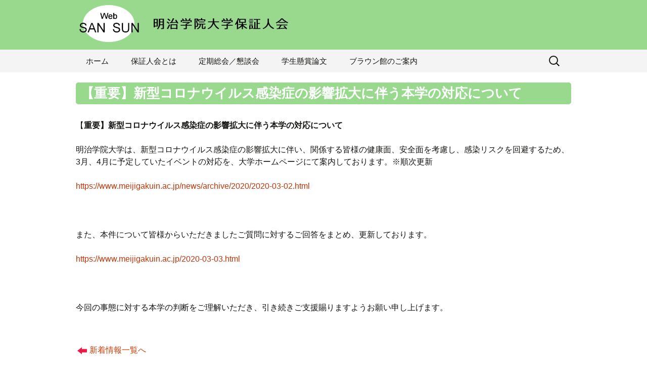

--- FILE ---
content_type: text/html; charset=UTF-8
request_url: https://www.sansun.jp/archives/3010
body_size: 13180
content:
<!DOCTYPE html>
<!--[if IE 7]>
<html class="ie ie7" lang="ja">
<![endif]-->
<!--[if IE 8]>
<html class="ie ie8" lang="ja">
<![endif]-->
<!--[if !(IE 7) | !(IE 8)  ]><!-->
<html lang="ja">
<!--<![endif]-->
<head>
	<meta charset="UTF-8">
	<meta name="viewport" content="width=device-width">
	<title>【重要】新型コロナウイルス感染症の影響拡大に伴う本学の対応について | 明治学院大学保証人会</title>
	<link rel="profile" href="https://gmpg.org/xfn/11">
	<link rel="pingback" href="https://www.sansun.jp/wp/xmlrpc.php">
	<!--[if lt IE 9]>
	<script src="https://www.sansun.jp/wp/wp-content/themes/twentythirteen/js/html5.js"></script>
	<![endif]-->
	<link rel="alternate" type="application/rss+xml" title="明治学院大学保証人会 &raquo; フィード" href="https://www.sansun.jp/feed" />
<link rel="alternate" type="application/rss+xml" title="明治学院大学保証人会 &raquo; コメントフィード" href="https://www.sansun.jp/comments/feed" />
<link rel='stylesheet' id='jetpack-subscriptions-css'  href='https://www.sansun.jp/wp/wp-content/plugins/jetpack/modules/subscriptions/subscriptions.css?ver=3.9.1' type='text/css' media='all' />
<link rel='stylesheet' id='contact-form-7-css'  href='https://www.sansun.jp/wp/wp-content/plugins/contact-form-7/includes/css/styles.css?ver=3.9.2' type='text/css' media='all' />
<link rel='stylesheet' id='jquery.fancybox-css'  href='https://www.sansun.jp/wp/wp-content/plugins/fancy-box/jquery.fancybox.css?ver=1.2.6' type='text/css' media='all' />
<link rel='stylesheet' id='jetpack-widgets-css'  href='https://www.sansun.jp/wp/wp-content/plugins/jetpack/modules/widgets/widgets.css?ver=20121003' type='text/css' media='all' />
<link rel='stylesheet' id='twentythirteen-fonts-css'  href='//fonts.googleapis.com/css?family=Source+Sans+Pro%3A300%2C400%2C700%2C300italic%2C400italic%2C700italic%7CBitter%3A400%2C700&#038;subset=latin%2Clatin-ext' type='text/css' media='all' />
<link rel='stylesheet' id='genericons-css'  href='https://www.sansun.jp/wp/wp-content/plugins/jetpack/_inc/genericons/genericons/genericons.css?ver=3.1' type='text/css' media='all' />
<link rel='stylesheet' id='twentythirteen-style-css'  href='https://www.sansun.jp/wp/wp-content/themes/twentythirteen/style.css?ver=2013-07-18' type='text/css' media='all' />
<!--[if lt IE 9]>
<link rel='stylesheet' id='twentythirteen-ie-css'  href='https://www.sansun.jp/wp/wp-content/themes/twentythirteen/css/ie.css?ver=2013-07-18' type='text/css' media='all' />
<![endif]-->
      <script>
      if (document.location.protocol != "https:") {
          document.location = document.URL.replace(/^http:/i, "https:");
      }
      </script>
      <script type='text/javascript' src='https://www.sansun.jp/wp/wp-includes/js/jquery/jquery.js?ver=1.11.0'></script>
<script type='text/javascript' src='https://www.sansun.jp/wp/wp-includes/js/jquery/jquery-migrate.min.js?ver=1.2.1'></script>
<script type='text/javascript' src='https://www.sansun.jp/wp/wp-content/plugins/fancy-box/jquery.fancybox.js?ver=1.2.6'></script>
<script type='text/javascript' src='https://www.sansun.jp/wp/wp-content/plugins/fancy-box/jquery.easing.js?ver=1.3'></script>
<link rel="EditURI" type="application/rsd+xml" title="RSD" href="https://www.sansun.jp/wp/xmlrpc.php?rsd" />
<link rel="wlwmanifest" type="application/wlwmanifest+xml" href="https://www.sansun.jp/wp/wp-includes/wlwmanifest.xml" /> 
<link rel='prev' title='続・昇格を祝し、横断幕を設置しました！' href='https://www.sansun.jp/archives/3003' />
<link rel='next' title='【重要】2020年度保証人懇談会のご案内' href='https://www.sansun.jp/archives/3056' />
<meta name="generator" content="WordPress 3.9.1" />
<link rel='canonical' href='https://www.sansun.jp/archives/3010' />
<link rel='shortlink' href='https://wp.me/p4TrTO-My' />
<script type="text/javascript">
  jQuery(document).ready(function($){
    var select = $('a[href$=".bmp"],a[href$=".gif"],a[href$=".jpg"],a[href$=".jpeg"],a[href$=".png"],a[href$=".BMP"],a[href$=".GIF"],a[href$=".JPG"],a[href$=".JPEG"],a[href$=".PNG"]');
    select.attr('rel', 'fancybox');
    select.fancybox();
  });
</script>
<style type='text/css'>img#wpstats{display:none}</style>	<style type="text/css">.recentcomments a{display:inline !important;padding:0 !important;margin:0 !important;}</style>

<!-- Jetpack Open Graph Tags -->
<meta property="og:type" content="article" />
<meta property="og:title" content="【重要】新型コロナウイルス感染症の影響拡大に伴う本学の対応について" />
<meta property="og:url" content="https://www.sansun.jp/archives/3010" />
<meta property="og:description" content="【重要】新型コロナウイルス感染症の影響拡大に伴う本学の対応について 明治学院大学は、新型コロナウイルス感染症の&hellip;" />
<meta property="article:published_time" content="2020-03-05T23:57:04+00:00" />
<meta property="article:modified_time" content="2020-03-05T23:57:04+00:00" />
<meta property="article:author" content="https://www.sansun.jp/archives/author/mguser" />
<meta property="og:site_name" content="明治学院大学保証人会" />
<meta property="og:image" content="https://wordpress.com/i/blank.jpg" />
<meta name="twitter:site" content="@jetpack" />
<meta name="twitter:card" content="summary" />
		<link rel="stylesheet" id="custom-css-css" type="text/css" href="https://www.sansun.jp/?custom-css=1&#038;csblog=1&#038;cscache=6&#038;csrev=333" />
			<script src="https://www.sansun.jp/wp_js/least.min.js"></script>
	<script src="https://www.sansun.jp/wp_js/jquery.lazyload.min.js"></script>
<link rel='stylesheet' id='admin-bar-css'  href='https://www.sansun.jp/wp_css/least.min.css' type='text/css' media='all' />
	<script type="text/javascript">
		jQuery(document).ready(function($){
			/*$(document).ready(function(){*/
   			$('#gallery').least();
			/*});*/

		});
	</script>
<script>
  (function(i,s,o,g,r,a,m){i['GoogleAnalyticsObject']=r;i[r]=i[r]||function(){
  (i[r].q=i[r].q||[]).push(arguments)},i[r].l=1*new Date();a=s.createElement(o),
  m=s.getElementsByTagName(o)[0];a.async=1;a.src=g;m.parentNode.insertBefore(a,m)
  })(window,document,'script','//www.google-analytics.com/analytics.js','ga');

  ga('create', 'UA-57701519-1', 'auto');
  ga('send', 'pageview');

</script>

</head>

<body data-rsssl=1 class="single single-post postid-3010 single-format-standard no-avatars">
	<div id="page" class="hfeed site">
		<header id="masthead" class="site-header" role="banner">
			<a class="home-link" href="https://www.sansun.jp/" title="明治学院大学保証人会" rel="home"><img src="/wp_images/logo.gif" alt="SaN・SuN 明治学院大学保証人会">
			</a>

			<div id="navbar" class="navbar">
				<nav id="site-navigation" class="navigation main-navigation" role="navigation">
					<h3 class="menu-toggle">メニュー</h3>
					<a class="screen-reader-text skip-link" href="#content" title="コンテンツへ移動">コンテンツへ移動</a>
					<div class="menu-globalmenu-container"><ul id="menu-globalmenu" class="nav-menu"><li id="menu-item-307" class="menu-item menu-item-type-custom menu-item-object-custom menu-item-307"><a href="https://www.sansun.jp/">ホーム</a></li>
<li id="menu-item-2569" class="menu-item menu-item-type-post_type menu-item-object-page menu-item-2569"><a href="https://www.sansun.jp/about_sansun">保証人会とは</a></li>
<li id="menu-item-2575" class="menu-item menu-item-type-post_type menu-item-object-page menu-item-2575"><a href="https://www.sansun.jp/conference">定期総会／懇談会</a></li>
<li id="menu-item-2578" class="menu-item menu-item-type-post_type menu-item-object-page menu-item-2578"><a href="https://www.sansun.jp/thesis">学生懸賞論文</a></li>
<li id="menu-item-2580" class="menu-item menu-item-type-post_type menu-item-object-page menu-item-2580"><a href="https://www.sansun.jp/brown">ブラウン館のご案内</a></li>
</ul></div>					<form role="search" method="get" class="search-form" action="https://www.sansun.jp/">
				<label>
					<span class="screen-reader-text">検索:</span>
					<input type="search" class="search-field" placeholder="検索 &hellip;" value="" name="s" title="検索:" />
				</label>
				<input type="submit" class="search-submit" value="検索" />
			</form>				</nav><!-- #site-navigation -->
			</div><!-- #navbar -->
		</header><!-- #masthead -->

		<div id="main" class="site-main">

	<div id="primary" class="content-area">
		<div id="content" class="site-content" role="main">

						
				
					
<article id="post-3010" class="post-3010 post type-post status-publish format-standard hentry category-important">
	<header class="entry-header">

				<h1 class="entry-title">【重要】新型コロナウイルス感染症の影響拡大に伴う本学の対応について</h1>
		
		<div class="entry-meta">
												</div><!-- .entry-meta -->
	</header><!-- .entry-header -->

		<div class="entry-content">
		<p>【<strong>重要】新型コロナウイルス感染症の影響拡大に伴う本学の対応について<!--EndFragment--></strong></p>
<p><!--StartFragment--><span class="sp-inner">明治学院大学は、新型コロナウイルス感染症の影響拡大に伴い、関係する皆様の健康面、安全面を考慮し、感染リスクを回避するため、3月、4月に予定していたイベントの対応を、大学ホームページにて案内しております。※順次更新</span></p>
<p><a href="https://www.meijigakuin.ac.jp/news/archive/2020/2020-03-02.html">https://www.meijigakuin.ac.jp/news/archive/2020/2020-03-02.html</a></p>
<p>&nbsp;</p>
<p>また、本件について皆様からいただきましたご質問に対するご回答をまとめ、更新しております。</p>
<p><a href="https://www.meijigakuin.ac.jp/2020-03-03.html">https://www.meijigakuin.ac.jp/2020-03-03.html</a></p>
<p>&nbsp;</p>
<p><!--StartFragment--><span class="sp-inner">今回の事態に対する本学の判断をご理解いただき、引き続きご支援賜りますようお願い申し上げます。</span><!--EndFragment--></p>
			</div><!-- .entry-content -->
	
	<footer class="entry-meta">
		
			</footer><!-- .entry-meta -->
</article><!-- #post -->
								
<div id="comments" class="comments-area">

	
			
</div><!-- #comments -->				                <div class="bblink">
	                <ul class="back_link">
						<li><a href="/info_all">新着情報一覧へ</a></li>
                    </ul>
                </div>
				
				                
							
		</div><!-- #content -->
	</div><!-- #primary -->


		</div><!-- #main -->
		<footer id="colophon" class="site-footer" role="contentinfo">
						<div class="footer-top"><a href="https://www.meijigakuin.ac.jp/" target="_blank">明治学院大学トップへ</a>
			</div>

			<div class="site-info">明治学院大学保証人会事務局（明治学院大学学生部保証人会担当）<br />メール／　&#104;&#111;&#115;&#104;&#111;&#110;&#105;&#110;&#64;&#109;&#103;&#117;&#97;&#100;&#46;&#109;&#101;&#105;&#106;&#105;&#103;&#97;&#107;&#117;&#105;&#110;&#46;&#97;&#99;&#46;&#106;&#112;<br />電話／03-5421-5158　　FAX／03-5421-5156<br /><span class="bold">copyright (c) 2014 保証人会 All Rights Reserved.</span>
											</div><!-- .site-info -->
		</footer><!-- #colophon -->
	</div><!-- #page -->

		<div style="display:none">
	</div>
<script type='text/javascript' src='https://www.sansun.jp/wp/wp-content/plugins/contact-form-7/includes/js/jquery.form.min.js?ver=3.51.0-2014.06.20'></script>
<script type='text/javascript'>
/* <![CDATA[ */
var _wpcf7 = {"loaderUrl":"https:\/\/www.sansun.jp\/wp\/wp-content\/plugins\/contact-form-7\/images\/ajax-loader.gif","sending":"\u9001\u4fe1\u4e2d ..."};
/* ]]> */
</script>
<script type='text/javascript' src='https://www.sansun.jp/wp/wp-content/plugins/contact-form-7/includes/js/scripts.js?ver=3.9.2'></script>
<script type='text/javascript' src='https://s0.wp.com/wp-content/js/devicepx-jetpack.js?ver=202604'></script>
<script type='text/javascript' src='https://secure.gravatar.com/js/gprofiles.js?ver=2026Janaa'></script>
<script type='text/javascript'>
/* <![CDATA[ */
var WPGroHo = {"my_hash":""};
/* ]]> */
</script>
<script type='text/javascript' src='https://www.sansun.jp/wp/wp-content/plugins/jetpack/modules/wpgroho.js?ver=3.9.1'></script>
<script type='text/javascript' src='https://www.sansun.jp/wp/wp-includes/js/masonry.min.js?ver=3.1.2'></script>
<script type='text/javascript' src='https://www.sansun.jp/wp/wp-includes/js/jquery/jquery.masonry.min.js?ver=3.1.2'></script>
<script type='text/javascript' src='https://www.sansun.jp/wp/wp-content/themes/twentythirteen/js/functions.js?ver=2014-03-18'></script>

	<script src="https://stats.wp.com/e-202604.js" type="text/javascript"></script>
	<script type="text/javascript">
	st_go({v:'ext',j:'1:3.1',blog:'72320632',post:'3010',tz:'9'});
	var load_cmc = function(){linktracker_init(72320632,3010,2);};
	if ( typeof addLoadEvent != 'undefined' ) addLoadEvent(load_cmc);
	else load_cmc();
	</script></body>
</html>

--- FILE ---
content_type: text/css
request_url: https://www.sansun.jp/?custom-css=1&csblog=1&cscache=6&csrev=333
body_size: 10419
content:
body,dl dt,dl dd,ul li,ol li,table td,table th,a,h1,h2,h3,h4,h5,h6,p{font-family:'Lucida Grande', 'Hiragino Kaku Gothic ProN', 'ヒラギノ角ゴ ProN W3', Meiryo, メイリオ, sans-serif}.site-header a.home-link,.site-header span.home-link{max-width:980px;margin:0 auto 20px;overflow:hidden}.site-header{margin:0 auto 20px;padding:10px 0 0;background:#98d98e}.site-header .contacthead{padding-bottom:15px}h1.page-title{margin-bottom:20px}.entry-header{padding-bottom:15px}#page .entry-header{margin-bottom:15px}.hentry{padding-top:0}h1{font-size:1.6em;font-weight:700}.bold{font-weight:700}.entry-content h2{margin-top:0;font-size:1.4em;padding-left:10px;border-left:5px solid #98d98e}.entry-content h3{padding-left:15px;padding-bottom:5px;font-size:1.2em;border-bottom:2px double #98d98e}ul.nav-menu,div.nav-menu > ul{max-width:962px}.site-header .search-field{background-position:right center}h1.entry-title{height:auto;margin-bottom:0 !important;font-size:1.6em !important;font-weight:700 !important;color:#fff;padding:5px 10px!important;border-radius:5px;-moz-border-radius:5px;-webkit-border-radius:5px;-o-border-radius:5px;-ms-border-radius:5px;background:#98d98e}.site-header h1{margin:0!important;padding-top:10px !important}.site-header a.home-link,.site-header span.home-link{float:none;min-height:0;margin-bottom:15px;padding-left:0}.header-text{float:left;padding-top:30px;font-size:.9em}.main-navigation{max-width:980px;margin-bottom:20px}.navbar{background:#f4f4f4}.a-right{text-align:right}#page .entry-header,#page .entry-content{max-width:980px}#main{margin-bottom:30px}.entry-content img.alignleft,.entry-content .wp-caption.alignleft{margin-left:0}p.att{font-weight:700;color:red}#mainImage,#top_msg{max-width:980px;margin:0 auto 20px}#mainImage ul{margin-left:0;padding-left:0}#mainImage ul li img{width:100%}#imageArea,#imageArea2{max-width:980px;margin:0 auto 20px;overflow:hidden}#imageArea .box1{float:left;width:240px;margin-right:6px}#imageArea .box1.last{margin-right:0}#imageArea span{display:block;padding-top:5px;padding-left:13px;background:url(/wp_images/bg_banner.gif) left 5px no-repeat}#imageArea a span{color:#906b06}#imageArea a:hover{text-decoration:none}#imageArea a:hover span{opacity:.7}.infoArea{max-width:980px;margin:0 auto 20px}.infoArea h2{font-size:1.2em;font-weight:400;color:#fff;padding:10px;background:#98d98e}.infoArea h2 span{float:right;margin-top:-4px}.infoArea ul{margin:0 0 20px;padding:0;list-style-type:none;font-size:.9em}.infoArea ul li img{margin-right:15px;margin-left:15px}.infoArea ul li{margin-bottom:10px;padding:5px 10px;border-radius:10px;-moz-border-radius:10px;-webkit-border-radius:10px;-o-border-radius:10px;-ms-border-radius:10px;background:#ebebeb}p.box-pink{padding:20px;background:url("/wp/wp-content/uploads/2014/11/bg_ami-pink.gif") left top repeat}.petArea{padding-bottom:20px;margin-bottom:20px;border-bottom:1px solid #ffdaef;overflow:hidden}.petArea .left{float:left;max-width:150px;margin-right:15px}.petArea .right{float:left;padding-top:20px;max-width:815px}.petArea .toukou{margin-bottom:10px;padding:5px 10px;overflow:hidden}.petArea .toukou span{float:left}.entry-meta{max-width:none}p.go_infoall{text-align:center}.chikubetsu1 dl{margin:0;padding-top:10px;padding-bottom:8px;border-bottom:1px dashed #222;overflow:hidden}.chikubetsu1 dl:hover{background:#fff0f8}.chikubetsu1 dl dt{float:left;width:120px;margin:0 10px 0 0;padding:0}.chikubetsu1 dl dd{float:left;width:260px;margin:0 10px 0 0;padding:0}.chikubetsu1 dl dd:nth-child(3){width:320px}.chikubetsu1 dl dd.link1{float:right;width:180px}.boshu{padding:10px;margin-bottom:20px;background:#ffe}.boshu p.indent{text-indent:-65px;padding-left:65px}.boshu p.indent2{text-indent:-95px;padding-left:95px}.pick_photo a{margin:0 5px}.pick_photo a img{margin-bottom:10px}.kaimuhokoku dl dt{margin-top:13px}.kaimuhokoku dl dd{margin-bottom:5px}.txt_box1{max-width:644px;margin:0 auto}.txt_box1 dl{padding:10px;border-radius:10px;-moz-border-radius:10px;-webkit-border-radius:10px;-o-border-radius:10px;-ms-border-radius:10px;background:#ffebf6}.txt_box1 dl dt{margin:0;padding:0 10px 10px}.txt_box1 dl dd{margin:0;padding:10px;background:#fff}.graybox{margin:0 auto 20px;max-width:980px;background:#ffffe5}.graybox p{margin:0;padding:10px;font-size:14px}.site-footer{background:#98d98e}.site-info{padding-top:15px}.footer-top{padding:10px 0;background:#d1f4cc}#main a:hover img{opacity:.6}.kiyaku dl{margin-bottom:15px;margin-left:0;padding:0}.kiyaku dl dd{margin-bottom:3px;text-indent:-30px;padding-left:45px}.kiyaku > dl > dt+dd{margin-bottom:3px;text-indent:-70px;padding-left:70px}.kiyaku2 ul{padding:0;margin:0 0 20px;list-style-type:none}.kiyaku2 ul li{text-indent:-80px;padding-left:80px}.kiyaku3 dl{margin-left:0;padding:0}.kiyaku3 dl dd{padding-left:30px}dl dd.space80{padding-left:80px;text-indent:-80px}dl dd .kakko1{display:block;padding-left:30px;text-indent:-30px}.indentpa{padding-left:34px;text-indent:-34px}span.indent40{padding-left:40px}span.indent80{padding-left:80px}p.signature{font-size:18px;font-weight:700;text-align:right}img.f-left{float:left;margin-right:10px;margin-bottom:20px}dl.listdl dt{padding:3px 0 0 23px;background:url(/wp_images/bg_listdl.gif) left 50% no-repeat}.wpcf7-form textarea{width:80% !important}.wpcf7-form .wpcf7-submit{width:80px !important}.your-name input.wpcf7-text{max-width:360px}ul.nav-menu ul a:hover,.nav-menu ul ul a:hover,ul.nav-menu ul a:focus,.nav-menu ul ul a:focus{background:#d1f4cc}.toggled-on .nav-menu li a:hover,.toggled-on .nav-menu ul a:hover{background:#d1f4cc}.nav-menu li:hover > a,.nav-menu li a:hover,.nav-menu li:focus a,.nav-menu li a:hover,.nav-menu li:focus > a,.nav-menu li a:focus{opacity:1;color:#000;background:#d7d6d1}.infoLayer ul li .overLayer ul li h2,.infoLayer ul li .infoLayer ul li h2{border:none !important;font-size:16px !important}.nav-menu .sub-menu,.nav-menu .children{background:#d7d6d1;color:#000;opacity:.95}.nav-menu .sub-menu li a{color:#000 !important}input.long1{max-width:320px}input.long2{max-width:480px}input.short{max-width:200px}input.vshort{max-width:60px;margin-right:5px}.bblink{max-width:980px;margin:-20px auto 20px}ul.back_link{padding:0;list-style-type:none}ul.back_link li{margin:0 0 10px;padding:0}ul.back_link li a{padding-left:27px;background:url(/wp_images/list_backlink.gif) 3px 3px no-repeat}ul.back_link li a:hover{background-position:left 3px}ul.liststyle1{margin:0 0 20px;padding:0;list-style-type:none}ul.liststyle1 li{padding:0}ul.liststyle1 li a{display:block;padding:10px 5px;color:#ac2b00}ul.liststyle1 li a:hover{padding-left:30px}ul.liststyle1 li:nth-child(odd){background:#d1f4cc}ul.banner_photogallery{margin:0 0 20px -20px;padding:0;list-style-type:none;overflow:hidden}ul.banner_photogallery li{float:left;margin-bottom:10px;margin-left:20px}p.btn_detail{margin-top:-10px;text-align:right}p.btn_detail img{vertical-align:middle}.yakuin_meibo dl{margin-bottom:0;padding:10px;overflow:hidden}.yakuin_meibo dl dt{float:left;width:120px;margin:0 10px 0 0}.yakuin_meibo dl dd{float:left;width:160px;margin:0 10px 0 0}.yakuin_meibo dl:nth-child(even){background:#d1f4cc}.close_btn{text-align:center}.close_btn input,.close_btn input:hover,.close_btn input:active,.close_btn input:focus{width:auto;height:auto;padding-top:2px;padding-bottom:2px;color:#000;font-weight:400;border:1px solid #898989;background:#f4f4f4;text-align:center}.linkbox{float:left;width:478px;border:1px solid #ccc;margin-bottom:20px;background:#f5f5f5}.linkbox:nth-child(even){margin-left:20px}.linkbox dl{margin:0;padding:10px;overflow:hidden}.linkbox p{margin:0}.linkbox dl dt{float:left}.linkbox dl dd{float:left;margin-left:20px}.linkbox dl dd span{font-size:32px;color:#f28cc5}#imageArea2	a{display:block;width:981px;height:240px;background:url("/wp/wp-content/uploads/2014/11/banner_sansun_pc.jpg") left top no-repeat}#imageArea2	a:hover{opacity:.7}#imageArea2	.switch{display:none}.img-d img{margin-right:10px}.chikubetsu_box1{margin-bottom:20px;padding:20px 20px 10px;background:#fffbeb}.entry-content h2{margin-top:40px}.entry-content h2:first-child{margin-top:0}@media screen and (min-width: 900px){.kaimuhokoku{overflow:hidden}.kaimuhokoku .left{float:left;width:440px;margin-right:10px}.kaimuhokoku .right{float:left;width:440px}.pick_box{margin-bottom:20px;overflow:hidden}.pick_box .left{float:left;max-width:338px;margin-right:10px}.pick_box .right{float:left;max-width:630px}}@media screen and (max-width: 1000px){.linkbox{float:none;width:auto}.linkbox:nth-child(even){margin-left:0}#imageArea2	a{display:block;width:auto;height:auto;background:none}#imageArea2	.switch{display:block;background:none}}@media screen and (min-width: 800px){.wpcf7 dl{overflow:hidden}.wpcf7 dl dt{float:left;width:200px;margin-right:10px}.wpcf7 dl dd{float:left;width:590px}}@media screen and (max-width: 980px){.img-d{text-align:center}.img-d img{margin-bottom:10px}#imageArea .left{float:none;max-width:auto;margin-bottom:20px}#imageArea .right{float:none;max-width:auto}#imageArea .box1{display:inline;float:none;width:auto;margin-right:6px}#imageArea img{width:48%;margin-bottom:10px}#imageArea2 img{width:100%}.petArea .left{float:none;max-width:none;margin-bottom:20px;text-align:center}.petArea .right{float:none;padding-top:0;margin-right:auto;margin-left:auto;text-align:center}.petArea .toukou{max-width:480px;margin-right:auto;margin-left:auto}}@media screen and (max-width: 480px){#imageArea .left a img{width:100%}#imageArea .box1{display:block;margin-right:0}#imageArea img{width:100%}.entry-content img.f-left{display:block;float:none;margin:0 0 10px}.wpcf7-form input{width:100% !important}.wpcf7-form input[type="radio"]{width:auto !important}.wpcf7-form textarea{width:100% !important}.wpcf7-form .wpcf7-submit{width:100px !important}.your-name input.wpcf7-text{max-width:320px}}@media screen and (max-width: 410px){#imageArea .right ul li{float:none;width:auto;text-align:center}.site-header a.home-link img{max-width:100%}}@media screen and (max-width: 380px){.linkbox dl dt{width:100%;text-align:center}.linkbox dl dd{float:none;margin:0;text-align:center}.linkbox dl dt img{width:100%}}@media screen and (max-width: 320px){#imageArea .right{float:none;max-width:none;width:auto}#imageArea .right	img{width:100%}#imageArea .right ul li{float:none;width:auto;text-align:center}#imageArea .right ul li img{width:auto}}.clearfix{overflow:hidden}

--- FILE ---
content_type: text/css
request_url: https://www.sansun.jp/wp_css/least.min.css
body_size: 3760
content:
.infoLayer ul {
  min-width: 100%;
  width: 100%;
  min-height: 100%;
  text-align: center;
  padding: 0 0;
  margin-bottom: 30px;
  background-color: rgba(255,255,255);
 /* box-shadow: 0 0 10px;*/}
  .infoLayer ul #fullPreview {
/*    background-color: #333333;*/
/*    border-top: 2px solid #333333;*/
/*    border-bottom: 2px solid #333333;*/
    padding: 50px 0 30px 0;
    display: none; }
    .infoLayer ul #fullPreview img,
    .infoLayer ul #fullPreview .fullCaption {
      max-width: 960px;
      width: 100%;
      margin: 0 auto;
      display: block; }
    .infoLayer ul #fullPreview .fullCaption {
      font-family: Helvetica, Arial, sans-serif;
      font-size: 13px;
      line-height: 15px;
      font-weight: 300;
      color: white;
      margin: 15px auto 0 auto; }
    .infoLayer ul #fullPreview figure {
      background-image: url("../img/effects/close.png");
      background-size: 100%;
      width: 30px;
      height: 30px;
      position: absolute;
      top: 10px;
      right: 20px;
      cursor: pointer; }
  .infoLayer ul li {
    display: inline-block;
    vertical-align: top;
    position: relative;
    /* @group Over */
    /* @group Description */
    /* @end *
    /* @end */ }
  .infoLayer ul li img {
		width: 240px;  
  }
    .infoLayer ul li:hover .overLayer {
      -webkit-transition: opacity 0.3s linear;
      -moz-transition: opacity 0.3s linear;
      -ms-transition: opacity 0.3s linear;
      -o-transition: opacity 0.3s linear;
      transition: opacity 0.3s linear;
      /*opacity: 0.6;*/
      display: block;
     /* background: gray; */}
    .infoLayer ul li:hover .infoLayer {
      -webkit-transition: opacity 0.3s linear;
      -moz-transition: opacity 0.3s linear;
      -ms-transition: opacity 0.3s linear;
      -o-transition: opacity 0.3s linear;
      transition: opacity 0.3s linear;
      opacity: 1;
      display: block; }
    .infoLayer ul li a {
      display: block;
      width: 240px;
      height: 150px;
      position: absolute;
      top: 10px;
      left: 0;
      z-index: 6; }
    .infoLayer ul a:hover {
		color: #000;
	}
      .infoLayer ul li a.spinner {
        background-size: 100%;
        /*background-image: url("../img/effects/spinner.gif");*/
        width: 50px;
        height: 50px;
        position: absolute;
        left: 95px;
        top: 60px; }
    .infoLayer ul li img {
      border: none;
      margin: 10px 0 0 0; }
    .infoLayer ul li .overLayer,
    .infoLayer ul li .infoLayer {
      -webkit-transition: opacity 0.3s linear;
      -moz-transition: opacity 0.3s linear;
      -ms-transition: opacity 0.3s linear;
      -o-transition: opacity 0.3s linear;
      transition: opacity 0.3s linear;
      width: 240px;
      height: 150px;
      position: absolute;
      text-align: center;
      opacity: 0;
      top: 10px;
      left: 0;
      z-index: 4;
      /* @end */ }
      .infoLayer ul li .overLayer ul,
      .infoLayer ul li .infoLayer ul {
       /* padding: 50px 0 0 0; */ padding: 0 0 0 0; }
        .infoLayer ul li .overLayer ul li,
        .infoLayer ul li .infoLayer ul li {
          display: block;
          margin: 0 auto;
          width: 200px;
          padding: 0 0 5px 0; }
          .infoLayer ul li .overLayer ul li:first-child,
          .infoLayer ul li .infoLayer ul li:first-child {
            /*border-bottom: 2px white solid; */}
          .infoLayer ul li .overLayer ul li:last-child,
          .infoLayer ul li .infoLayer ul li:last-child {
            padding: 5px 0 0 0;
            text-transform: lowercase; }
          .infoLayer ul li .overLayer ul li h2,
          .infoLayer ul li .infoLayer ul li h2 {
            font-size: 22px; }
    .infoLayer ul li .projectInfo {
      display: none; }

/* end */


--- FILE ---
content_type: text/javascript
request_url: https://www.sansun.jp/wp_js/least.min.js
body_size: 1500
content:
/**
*** least.
*** Author: Kamil Czujowski, Sergej Müller
*** Transformed to a jQuery Plugin by Jorge Epuñan - @csslab
*** Version: 1.5
*** Made with ♥ - Copyright (c) 2013 Hamburg, Germany - All rights reserved.
*** https://twitter.com/kamilczujowski, http://wpcoder.de
**/(function(e){e.fn.least=function(t){var n=e.extend({random:!0,lazyload:!0,scrollToGallery:!0},t);return this.each(function(){function t(t,n,r){var i=e('<figure class="close"></figure>'),s=e('<img src="'+n+'"/>'),o=e("li a");s.load(function(){t.html('<div class="fullCaption">'+r+"</div>").prepend(s).append(i).slideDown("slow");o.removeClass("spinner")});i.on("click",function(){e("#fullPreview").slideToggle("slow")})}e(this).find("li a").click(function(n){n.preventDefault();var r=e(this),i=r.attr("href"),s=e("#fullPreview"),o=s.children("img"),u=r.nextAll(".projectInfo").html()||"";if(o.length&&i===o.attr("src")){s.slideToggle("slow");return}o.length?s.slideUp("slow",function(){t(s,i,u)}):t(s,i,u);e(this).addClass("spinner")});n.random&&e("#gallery").each(function(){var t=e(this),n=t.children("li").not(":first-child");n.sort(function(){var e=parseInt(Math.random()*8,null),t=e%4,n=e>2?1:-1;return t*n}).appendTo(t)});n.lazyload&&e.fn.lazyload?e("img").lazyload({effect:"fadeIn"}):e("img").each(function(){e(this).attr("src",e(this).data("original"))});n.scrollToGallery&&e(this).find("li a").click(function(t){t.preventDefault();e("html, body").animate({scrollTop:e("#gallery").offset().top},500)})})}})(jQuery);

--- FILE ---
content_type: text/plain
request_url: https://www.google-analytics.com/j/collect?v=1&_v=j102&a=1679603555&t=pageview&_s=1&dl=https%3A%2F%2Fwww.sansun.jp%2Farchives%2F3010&ul=en-us%40posix&dt=%E3%80%90%E9%87%8D%E8%A6%81%E3%80%91%E6%96%B0%E5%9E%8B%E3%82%B3%E3%83%AD%E3%83%8A%E3%82%A6%E3%82%A4%E3%83%AB%E3%82%B9%E6%84%9F%E6%9F%93%E7%97%87%E3%81%AE%E5%BD%B1%E9%9F%BF%E6%8B%A1%E5%A4%A7%E3%81%AB%E4%BC%B4%E3%81%86%E6%9C%AC%E5%AD%A6%E3%81%AE%E5%AF%BE%E5%BF%9C%E3%81%AB%E3%81%A4%E3%81%84%E3%81%A6%20%7C%20%E6%98%8E%E6%B2%BB%E5%AD%A6%E9%99%A2%E5%A4%A7%E5%AD%A6%E4%BF%9D%E8%A8%BC%E4%BA%BA%E4%BC%9A&sr=1280x720&vp=1280x720&_u=IEBAAEABAAAAACAAI~&jid=1933324955&gjid=1044034386&cid=120017817.1769022934&tid=UA-57701519-1&_gid=1391944587.1769022934&_r=1&_slc=1&z=654449804
body_size: -449
content:
2,cG-7BYMZN52HG